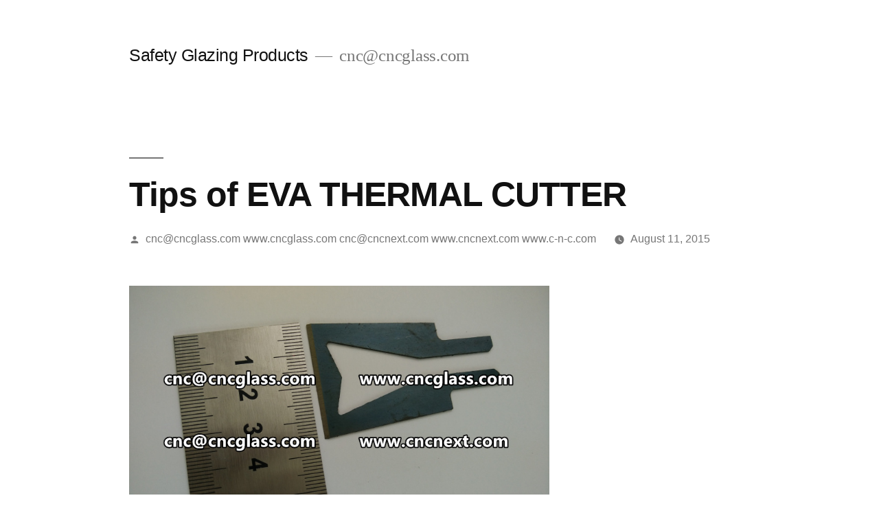

--- FILE ---
content_type: text/html; charset=UTF-8
request_url: http://www.chinaglassproducts.com/tips-of-eva-thermal-cutter/
body_size: 4881
content:
<!doctype html>
<html lang="en-US">
<head>
	<meta charset="UTF-8" />
	<meta name="viewport" content="width=device-width, initial-scale=1" />
	<link rel="profile" href="https://gmpg.org/xfn/11" />
	<title>Tips of EVA THERMAL CUTTER &#8211; Safety Glazing Products</title>
<link rel='dns-prefetch' href='//s.w.org' />
<link rel="alternate" type="application/rss+xml" title="Safety Glazing Products &raquo; Feed" href="http://www.chinaglassproducts.com/feed/" />
<link rel="alternate" type="application/rss+xml" title="Safety Glazing Products &raquo; Comments Feed" href="http://www.chinaglassproducts.com/comments/feed/" />
		<script type="text/javascript">
			window._wpemojiSettings = {"baseUrl":"https:\/\/s.w.org\/images\/core\/emoji\/11.2.0\/72x72\/","ext":".png","svgUrl":"https:\/\/s.w.org\/images\/core\/emoji\/11.2.0\/svg\/","svgExt":".svg","source":{"concatemoji":"http:\/\/www.chinaglassproducts.com\/wp-includes\/js\/wp-emoji-release.min.js?ver=5.1.19"}};
			!function(e,a,t){var n,r,o,i=a.createElement("canvas"),p=i.getContext&&i.getContext("2d");function s(e,t){var a=String.fromCharCode;p.clearRect(0,0,i.width,i.height),p.fillText(a.apply(this,e),0,0);e=i.toDataURL();return p.clearRect(0,0,i.width,i.height),p.fillText(a.apply(this,t),0,0),e===i.toDataURL()}function c(e){var t=a.createElement("script");t.src=e,t.defer=t.type="text/javascript",a.getElementsByTagName("head")[0].appendChild(t)}for(o=Array("flag","emoji"),t.supports={everything:!0,everythingExceptFlag:!0},r=0;r<o.length;r++)t.supports[o[r]]=function(e){if(!p||!p.fillText)return!1;switch(p.textBaseline="top",p.font="600 32px Arial",e){case"flag":return s([55356,56826,55356,56819],[55356,56826,8203,55356,56819])?!1:!s([55356,57332,56128,56423,56128,56418,56128,56421,56128,56430,56128,56423,56128,56447],[55356,57332,8203,56128,56423,8203,56128,56418,8203,56128,56421,8203,56128,56430,8203,56128,56423,8203,56128,56447]);case"emoji":return!s([55358,56760,9792,65039],[55358,56760,8203,9792,65039])}return!1}(o[r]),t.supports.everything=t.supports.everything&&t.supports[o[r]],"flag"!==o[r]&&(t.supports.everythingExceptFlag=t.supports.everythingExceptFlag&&t.supports[o[r]]);t.supports.everythingExceptFlag=t.supports.everythingExceptFlag&&!t.supports.flag,t.DOMReady=!1,t.readyCallback=function(){t.DOMReady=!0},t.supports.everything||(n=function(){t.readyCallback()},a.addEventListener?(a.addEventListener("DOMContentLoaded",n,!1),e.addEventListener("load",n,!1)):(e.attachEvent("onload",n),a.attachEvent("onreadystatechange",function(){"complete"===a.readyState&&t.readyCallback()})),(n=t.source||{}).concatemoji?c(n.concatemoji):n.wpemoji&&n.twemoji&&(c(n.twemoji),c(n.wpemoji)))}(window,document,window._wpemojiSettings);
		</script>
		<style type="text/css">
img.wp-smiley,
img.emoji {
	display: inline !important;
	border: none !important;
	box-shadow: none !important;
	height: 1em !important;
	width: 1em !important;
	margin: 0 .07em !important;
	vertical-align: -0.1em !important;
	background: none !important;
	padding: 0 !important;
}
</style>
	<link rel='stylesheet' id='wp-block-library-css'  href='http://www.chinaglassproducts.com/wp-includes/css/dist/block-library/style.min.css?ver=5.1.19' type='text/css' media='all' />
<link rel='stylesheet' id='wp-block-library-theme-css'  href='http://www.chinaglassproducts.com/wp-includes/css/dist/block-library/theme.min.css?ver=5.1.19' type='text/css' media='all' />
<link rel='stylesheet' id='twentynineteen-style-css'  href='http://www.chinaglassproducts.com/wp-content/themes/twentynineteen/style.css?ver=1.3' type='text/css' media='all' />
<link rel='stylesheet' id='twentynineteen-print-style-css'  href='http://www.chinaglassproducts.com/wp-content/themes/twentynineteen/print.css?ver=1.3' type='text/css' media='print' />
<link rel='https://api.w.org/' href='http://www.chinaglassproducts.com/wp-json/' />
<link rel="EditURI" type="application/rsd+xml" title="RSD" href="http://www.chinaglassproducts.com/xmlrpc.php?rsd" />
<link rel="wlwmanifest" type="application/wlwmanifest+xml" href="http://www.chinaglassproducts.com/wp-includes/wlwmanifest.xml" /> 
<link rel='prev' title='EVA FILM FREE SAMPLE' href='http://www.chinaglassproducts.com/eva-film-free-sample/' />
<link rel='next' title='GREEN THERMAL TAPE FOR EVA PVB SGP' href='http://www.chinaglassproducts.com/green-thermal-tape-for-eva-pvb-sgp/' />
<meta name="generator" content="WordPress 5.1.19" />
<link rel="canonical" href="http://www.chinaglassproducts.com/tips-of-eva-thermal-cutter/" />
<link rel='shortlink' href='http://www.chinaglassproducts.com/?p=1473' />
<link rel="alternate" type="application/json+oembed" href="http://www.chinaglassproducts.com/wp-json/oembed/1.0/embed?url=http%3A%2F%2Fwww.chinaglassproducts.com%2Ftips-of-eva-thermal-cutter%2F" />
<link rel="alternate" type="text/xml+oembed" href="http://www.chinaglassproducts.com/wp-json/oembed/1.0/embed?url=http%3A%2F%2Fwww.chinaglassproducts.com%2Ftips-of-eva-thermal-cutter%2F&#038;format=xml" />
<link rel="icon" href="http://www.chinaglassproducts.com/wp-content/uploads/2017/01/CNC-SAFETY-GLASS-INTERLAYER-100-150x150.png" sizes="32x32" />
<link rel="icon" href="http://www.chinaglassproducts.com/wp-content/uploads/2017/01/CNC-SAFETY-GLASS-INTERLAYER-100.png" sizes="192x192" />
<link rel="apple-touch-icon-precomposed" href="http://www.chinaglassproducts.com/wp-content/uploads/2017/01/CNC-SAFETY-GLASS-INTERLAYER-100.png" />
<meta name="msapplication-TileImage" content="http://www.chinaglassproducts.com/wp-content/uploads/2017/01/CNC-SAFETY-GLASS-INTERLAYER-100.png" />
</head>

<body class="post-template-default single single-post postid-1473 single-format-standard wp-embed-responsive singular image-filters-enabled">
<div id="page" class="site">
	<a class="skip-link screen-reader-text" href="#content">Skip to content</a>

		<header id="masthead" class="site-header">

			<div class="site-branding-container">
				<div class="site-branding">

								<p class="site-title"><a href="http://www.chinaglassproducts.com/" rel="home">Safety Glazing Products</a></p>
			
				<p class="site-description">
				cnc@cncglass.com			</p>
			</div><!-- .site-branding -->
			</div><!-- .layout-wrap -->

					</header><!-- #masthead -->

	<div id="content" class="site-content">

	<section id="primary" class="content-area">
		<main id="main" class="site-main">

			
<article id="post-1473" class="post-1473 post type-post status-publish format-standard hentry category-safety-laminated-glass entry">
		<header class="entry-header">
		
<h1 class="entry-title">Tips of EVA THERMAL CUTTER</h1>
<div class="entry-meta">
	<span class="byline"><svg class="svg-icon" width="16" height="16" aria-hidden="true" role="img" focusable="false" viewBox="0 0 24 24" version="1.1" xmlns="http://www.w3.org/2000/svg" xmlns:xlink="http://www.w3.org/1999/xlink"><path d="M12 12c2.21 0 4-1.79 4-4s-1.79-4-4-4-4 1.79-4 4 1.79 4 4 4zm0 2c-2.67 0-8 1.34-8 4v2h16v-2c0-2.66-5.33-4-8-4z"></path><path d="M0 0h24v24H0z" fill="none"></path></svg><span class="screen-reader-text">Posted by</span><span class="author vcard"><a class="url fn n" href="http://www.chinaglassproducts.com/author/admin/">cnc@cncglass.com www.cncglass.com cnc@cncnext.com www.cncnext.com www.c-n-c.com</a></span></span>	<span class="posted-on"><svg class="svg-icon" width="16" height="16" aria-hidden="true" role="img" focusable="false" xmlns="http://www.w3.org/2000/svg" viewBox="0 0 24 24"><defs><path id="a" d="M0 0h24v24H0V0z"></path></defs><clipPath id="b"><use xlink:href="#a" overflow="visible"></use></clipPath><path clip-path="url(#b)" d="M12 2C6.5 2 2 6.5 2 12s4.5 10 10 10 10-4.5 10-10S17.5 2 12 2zm4.2 14.2L11 13V7h1.5v5.2l4.5 2.7-.8 1.3z"></path></svg><a href="http://www.chinaglassproducts.com/tips-of-eva-thermal-cutter/" rel="bookmark"><time class="entry-date published updated" datetime="2015-08-11T23:45:19-07:00">August 11, 2015</time></a></span>	<span class="comment-count">
					</span>
	</div><!-- .meta-info -->
	</header>
	
	<div class="entry-content">
		<p><a href="http://www.chinaglassproducts.com/wp-content/uploads/2015/08/Tips-of-EVA-THERMAL-CUTTER-8.jpg"><img src="http://www.chinaglassproducts.com/wp-content/uploads/2015/08/Tips-of-EVA-THERMAL-CUTTER-8.jpg" alt="Tips of EVA THERMAL CUTTER (8)" width="800" height="593" class="alignnone size-full wp-image-1474" srcset="http://www.chinaglassproducts.com/wp-content/uploads/2015/08/Tips-of-EVA-THERMAL-CUTTER-8.jpg 800w, http://www.chinaglassproducts.com/wp-content/uploads/2015/08/Tips-of-EVA-THERMAL-CUTTER-8-300x222.jpg 300w" sizes="(max-width: 800px) 100vw, 800px" /></a></p>
	</div><!-- .entry-content -->

	<footer class="entry-footer">
		<span class="byline"><svg class="svg-icon" width="16" height="16" aria-hidden="true" role="img" focusable="false" viewBox="0 0 24 24" version="1.1" xmlns="http://www.w3.org/2000/svg" xmlns:xlink="http://www.w3.org/1999/xlink"><path d="M12 12c2.21 0 4-1.79 4-4s-1.79-4-4-4-4 1.79-4 4 1.79 4 4 4zm0 2c-2.67 0-8 1.34-8 4v2h16v-2c0-2.66-5.33-4-8-4z"></path><path d="M0 0h24v24H0z" fill="none"></path></svg><span class="screen-reader-text">Posted by</span><span class="author vcard"><a class="url fn n" href="http://www.chinaglassproducts.com/author/admin/">cnc@cncglass.com www.cncglass.com cnc@cncnext.com www.cncnext.com www.c-n-c.com</a></span></span><span class="posted-on"><svg class="svg-icon" width="16" height="16" aria-hidden="true" role="img" focusable="false" xmlns="http://www.w3.org/2000/svg" viewBox="0 0 24 24"><defs><path id="a" d="M0 0h24v24H0V0z"></path></defs><clipPath id="b"><use xlink:href="#a" overflow="visible"></use></clipPath><path clip-path="url(#b)" d="M12 2C6.5 2 2 6.5 2 12s4.5 10 10 10 10-4.5 10-10S17.5 2 12 2zm4.2 14.2L11 13V7h1.5v5.2l4.5 2.7-.8 1.3z"></path></svg><a href="http://www.chinaglassproducts.com/tips-of-eva-thermal-cutter/" rel="bookmark"><time class="entry-date published updated" datetime="2015-08-11T23:45:19-07:00">August 11, 2015</time></a></span><span class="cat-links"><svg class="svg-icon" width="16" height="16" aria-hidden="true" role="img" focusable="false" xmlns="http://www.w3.org/2000/svg" viewBox="0 0 24 24"><path d="M10 4H4c-1.1 0-1.99.9-1.99 2L2 18c0 1.1.9 2 2 2h16c1.1 0 2-.9 2-2V8c0-1.1-.9-2-2-2h-8l-2-2z"></path><path d="M0 0h24v24H0z" fill="none"></path></svg><span class="screen-reader-text">Posted in</span><a href="http://www.chinaglassproducts.com/category/safety-laminated-glass/" rel="category tag">Safety Laminated Glass</a></span>	</footer><!-- .entry-footer -->

				
</article><!-- #post-${ID} -->

	<nav class="navigation post-navigation" role="navigation">
		<h2 class="screen-reader-text">Post navigation</h2>
		<div class="nav-links"><div class="nav-previous"><a href="http://www.chinaglassproducts.com/eva-film-free-sample/" rel="prev"><span class="meta-nav" aria-hidden="true">Previous Post</span> <span class="screen-reader-text">Previous post:</span> <br/><span class="post-title">EVA FILM FREE SAMPLE</span></a></div><div class="nav-next"><a href="http://www.chinaglassproducts.com/green-thermal-tape-for-eva-pvb-sgp/" rel="next"><span class="meta-nav" aria-hidden="true">Next Post</span> <span class="screen-reader-text">Next post:</span> <br/><span class="post-title">GREEN THERMAL TAPE FOR EVA PVB SGP</span></a></div></div>
	</nav>
		</main><!-- #main -->
	</section><!-- #primary -->


	</div><!-- #content -->

	<footer id="colophon" class="site-footer">
		
	<aside class="widget-area" role="complementary" aria-label="Footer">
							<div class="widget-column footer-widget-1">
							<section id="recent-posts-4" class="widget widget_recent_entries">		<h2 class="widget-title">Recent Posts</h2>		<ul>
											<li>
					<a href="http://www.chinaglassproducts.com/1566-2/">(no title)</a>
											<span class="post-date">April 2, 2019</span>
									</li>
											<li>
					<a href="http://www.chinaglassproducts.com/1563-2/">(no title)</a>
											<span class="post-date">January 10, 2017</span>
									</li>
											<li>
					<a href="http://www.chinaglassproducts.com/1561-2/">(no title)</a>
											<span class="post-date">January 10, 2017</span>
									</li>
											<li>
					<a href="http://www.chinaglassproducts.com/1558-2/">(no title)</a>
											<span class="post-date">January 10, 2017</span>
									</li>
											<li>
					<a href="http://www.chinaglassproducts.com/1553-2/">(no title)</a>
											<span class="post-date">January 10, 2017</span>
									</li>
											<li>
					<a href="http://www.chinaglassproducts.com/1548-2/">(no title)</a>
											<span class="post-date">January 10, 2017</span>
									</li>
											<li>
					<a href="http://www.chinaglassproducts.com/safety-glass-interlayer-eva-interlayer-film-for-laminated-glass/">safety glass interlayer, eva interlayer film for laminated glass</a>
											<span class="post-date">January 4, 2017</span>
									</li>
											<li>
					<a href="http://www.chinaglassproducts.com/1534-2/">(no title)</a>
											<span class="post-date">January 4, 2017</span>
									</li>
											<li>
					<a href="http://www.chinaglassproducts.com/1532-2/">(no title)</a>
											<span class="post-date">January 4, 2017</span>
									</li>
											<li>
					<a href="http://www.chinaglassproducts.com/1527-2/">(no title)</a>
											<span class="post-date">January 4, 2017</span>
									</li>
											<li>
					<a href="http://www.chinaglassproducts.com/eva-glass-interlayer-for-safety-glazing/">EVA glass interlayer for safety glazing</a>
											<span class="post-date">January 3, 2017</span>
									</li>
											<li>
					<a href="http://www.chinaglassproducts.com/1523-2/">(no title)</a>
											<span class="post-date">January 3, 2017</span>
									</li>
											<li>
					<a href="http://www.chinaglassproducts.com/masking-tape-for-eva-laminate/">masking tape for eva laminate</a>
											<span class="post-date">October 23, 2016</span>
									</li>
											<li>
					<a href="http://www.chinaglassproducts.com/curve-bedn-tempered-laminated-glass-safety-glazing-vacuuming-silicone-tube/">CURVE BEDN tempered laminated glass safety glazing vacuuming silicone tube</a>
											<span class="post-date">November 28, 2015</span>
									</li>
											<li>
					<a href="http://www.chinaglassproducts.com/safety-glazing-purpose-thermal-green-tape-2/">SAFETY GLAZING PURPOSE THERMAL GREEN TAPE</a>
											<span class="post-date">August 15, 2015</span>
									</li>
											<li>
					<a href="http://www.chinaglassproducts.com/safety-glazing-purpose-thermal-green-tape/">SAFETY GLAZING PURPOSE THERMAL GREEN TAPE</a>
											<span class="post-date">August 15, 2015</span>
									</li>
											<li>
					<a href="http://www.chinaglassproducts.com/hot-knife-trimmer-blades-2/">Hot knife trimmer blades</a>
											<span class="post-date">August 13, 2015</span>
									</li>
											<li>
					<a href="http://www.chinaglassproducts.com/hot-knife-trimmer-blades/">Hot knife trimmer blades</a>
											<span class="post-date">August 13, 2015</span>
									</li>
											<li>
					<a href="http://www.chinaglassproducts.com/green-thermal-tape-for-eva-pvb-sgp/">GREEN THERMAL TAPE FOR EVA PVB SGP</a>
											<span class="post-date">August 11, 2015</span>
									</li>
											<li>
					<a href="http://www.chinaglassproducts.com/tips-of-eva-thermal-cutter/">Tips of EVA THERMAL CUTTER</a>
											<span class="post-date">August 11, 2015</span>
									</li>
											<li>
					<a href="http://www.chinaglassproducts.com/eva-film-free-sample/">EVA FILM FREE SAMPLE</a>
											<span class="post-date">August 11, 2015</span>
									</li>
											<li>
					<a href="http://www.chinaglassproducts.com/thermal-cutter-trimming-eva-pvb-sgp-overflowed-remains/">Thermal cutter trimming EVA PVB SGP overflowed remains</a>
											<span class="post-date">March 29, 2015</span>
									</li>
											<li>
					<a href="http://www.chinaglassproducts.com/blades-of-hot-knife-trimmer-for-eva-interlayer-film-glass-laminating%e2%80%8f/">Blades of hot knife trimmer for eva interlayer film glass laminating‏</a>
											<span class="post-date">March 29, 2015</span>
									</li>
											<li>
					<a href="http://www.chinaglassproducts.com/workplace-safety-requirements-of-eva-glass-laminating-vacuuming-oven/">Workplace safety requirements of EVA glass laminating vacuuming oven</a>
											<span class="post-date">March 8, 2015</span>
									</li>
											<li>
					<a href="http://www.chinaglassproducts.com/eva-hot-knife-trimmer-for-cleaning-interlayer-remains-of-laminated-glass-edges-with-a-eva-sgp-interlayer-film/">EVA hot knife trimmer for cleaning interlayer remains  of laminated glass edges with a EVA  SGP interlayer film</a>
											<span class="post-date">March 8, 2015</span>
									</li>
											<li>
					<a href="http://www.chinaglassproducts.com/thermal-cutter-trimmer-for-cleaning-interlayer-remains-of-laminated-glass-edges-with-a-eva-pvb-sgp-tpu-interlayer-film/">Thermal Cutter Trimmer for cleaning interlayer remains  of laminated glass edges with a EVA PVB SGP TPU interlayer film</a>
											<span class="post-date">March 8, 2015</span>
									</li>
											<li>
					<a href="http://www.chinaglassproducts.com/cautions-of-eva-film-safety-gazing-vacuuming-machine/">Cautions of EVA film safety gazing vacuuming machine</a>
											<span class="post-date">March 8, 2015</span>
									</li>
											<li>
					<a href="http://www.chinaglassproducts.com/eva-pad-glass-cork-pad-for-safety-laminated-glass-delivery/">EVA PAD glass cork pad for safety laminated glass delivery</a>
											<span class="post-date">February 12, 2015</span>
									</li>
											<li>
					<a href="http://www.chinaglassproducts.com/green-tape-eva-thermal-cutter-evaforce-spuper-plus-eva-film/">Green Tape, EVA Thermal Cutter, EVAFORCE SPUPER PLUS EVA FILM</a>
											<span class="post-date">November 16, 2014</span>
									</li>
											<li>
					<a href="http://www.chinaglassproducts.com/silicone-vacuum-bag-for-evalam-tempered-bend-lamination/">Silicone Vacuum Bag for EVALAM TEMPERED BEND lamination</a>
											<span class="post-date">November 14, 2014</span>
									</li>
					</ul>
		</section><section id="search-3" class="widget widget_search"><form role="search" method="get" class="search-form" action="http://www.chinaglassproducts.com/">
				<label>
					<span class="screen-reader-text">Search for:</span>
					<input type="search" class="search-field" placeholder="Search &hellip;" value="" name="s" />
				</label>
				<input type="submit" class="search-submit" value="Search" />
			</form></section>					</div>
					</aside><!-- .widget-area -->

		<div class="site-info">
										<a class="site-name" href="http://www.chinaglassproducts.com/" rel="home">Safety Glazing Products</a>,
						<a href="https://wordpress.org/" class="imprint">
				Proudly powered by WordPress.			</a>
								</div><!-- .site-info -->
	</footer><!-- #colophon -->

</div><!-- #page -->

<script type='text/javascript' src='http://www.chinaglassproducts.com/wp-includes/js/wp-embed.min.js?ver=5.1.19'></script>
	<script>
	/(trident|msie)/i.test(navigator.userAgent)&&document.getElementById&&window.addEventListener&&window.addEventListener("hashchange",function(){var t,e=location.hash.substring(1);/^[A-z0-9_-]+$/.test(e)&&(t=document.getElementById(e))&&(/^(?:a|select|input|button|textarea)$/i.test(t.tagName)||(t.tabIndex=-1),t.focus())},!1);
	</script>
	
</body>
</html>
